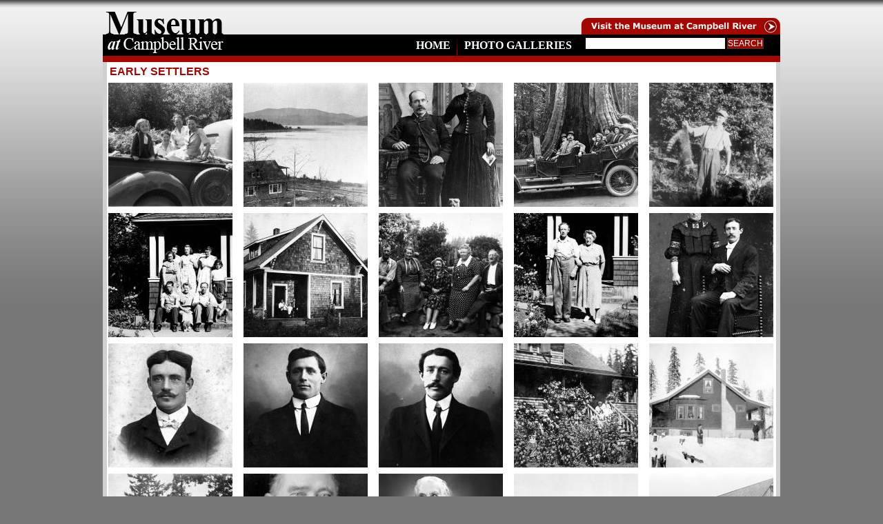

--- FILE ---
content_type: text/html; charset=utf-8
request_url: http://www.campbellriver.crmuseum.ca/category/keywords/early-settlers
body_size: 5103
content:
<!DOCTYPE html PUBLIC "-//W3C//DTD XHTML 1.0 Strict//EN" "http://www.w3.org/TR/xhtml1/DTD/xhtml1-strict.dtd">
<html xmlns="http://www.w3.org/1999/xhtml" lang="en" xml:lang="en" dir="ltr">
<head>
<meta http-equiv="Content-Type" content="text/html; charset=utf-8" />
<title>early settlers | Campbell River Museum - Photo Gallery</title>

<!--[if IE 6]>
	<script language="JavaScript" type="text/javascript" src="/sites/all/themes/crmuseumgallery/javascript/ie_dd.js"></script>
	<script language="JavaScript" type="text/javascript" src="/sites/all/themes/crmuseumgallery/iepngfix_tilebg.js"></script>
	<style type="text/css">
		#logo, #museum_link, #background { behavior: url("/sites/all/themes/crmuseumgallery/iepngfix.htc"); }
	</style>
<![endif]-->

<meta http-equiv="Content-Type" content="text/html; charset=utf-8" />
<link rel="alternate" type="application/rss+xml" title="RSS - early settlers" href="/taxonomy/term/1066/0/feed" />
<link rel="shortcut icon" href="/sites/all/themes/crmuseumgallery/favicon.ico" type="image/x-icon" />
<link type="text/css" rel="stylesheet" media="all" href="/sites/campbellriver.crmuseum.ca/files/css/css_eec458809aee7d80cb8728c1fdb39e43.css" />
<script type="text/javascript" src="/sites/campbellriver.crmuseum.ca/files/js/js_127455e5de5de62fe3e84c200b753166.js"></script>
<script type="text/javascript" src="/sites/all/modules/cumulus/cumulus.js?E"></script>
<script type="text/javascript">
<!--//--><![CDATA[//><!--
jQuery.extend(Drupal.settings, { "basePath": "/", "googleanalytics": { "trackOutbound": 1, "trackMailto": 1, "trackDownload": 1, "trackDownloadExtensions": "7z|aac|arc|arj|asf|asx|avi|bin|csv|doc|exe|flv|gif|gz|gzip|hqx|jar|jpe?g|js|mp(2|3|4|e?g)|mov(ie)?|msi|msp|pdf|phps|png|ppt|qtm?|ra(m|r)?|sea|sit|tar|tgz|torrent|txt|wav|wma|wmv|wpd|xls|xml|z|zip" }, "lightbox2": { "rtl": 0, "file_path": "/(\\w\\w/)sites/campbellriver.crmuseum.ca/files", "default_image": "/sites/all/modules/lightbox2/images/brokenimage.jpg", "border_size": 10, "font_color": "000", "box_color": "fff", "top_position": "", "overlay_opacity": "0.8", "overlay_color": "000", "disable_close_click": 1, "resize_sequence": 0, "resize_speed": 400, "fade_in_speed": 400, "slide_down_speed": 600, "use_alt_layout": 1, "disable_resize": 0, "disable_zoom": 0, "force_show_nav": 0, "show_caption": true, "loop_items": 0, "node_link_text": "", "node_link_target": 0, "image_count": "Image !current of !total", "video_count": "Video !current of !total", "page_count": "Page !current of !total", "lite_press_x_close": "press \x3ca href=\"#\" onclick=\"hideLightbox(); return FALSE;\"\x3e\x3ckbd\x3ex\x3c/kbd\x3e\x3c/a\x3e to close", "download_link_text": "", "enable_login": false, "enable_contact": false, "keys_close": "c x 27", "keys_previous": "p 37", "keys_next": "n 39", "keys_zoom": "z", "keys_play_pause": "32", "display_image_size": "original", "image_node_sizes": "()", "trigger_lightbox_classes": "", "trigger_lightbox_group_classes": "", "trigger_slideshow_classes": "", "trigger_lightframe_classes": "", "trigger_lightframe_group_classes": "", "custom_class_handler": 0, "custom_trigger_classes": "", "disable_for_gallery_lists": true, "disable_for_acidfree_gallery_lists": true, "enable_acidfree_videos": true, "slideshow_interval": 5000, "slideshow_automatic_start": true, "slideshow_automatic_exit": true, "show_play_pause": true, "pause_on_next_click": false, "pause_on_previous_click": true, "loop_slides": false, "iframe_width": 600, "iframe_height": 400, "iframe_border": 1, "enable_video": 0 }, "spamspan": { "m": "spamspan", "u": "u", "d": "d", "h": "h", "t": "t" } });
//--><!]]>
</script>


<!--[if IE 6]>
<script type="text/javascript" src="/sites/all/themes/crmuseumgallery/javascript/ie_dd.js"></script>
<![endif]-->

<!--[if IE 6]>
	<style type="text/css">
		#background_image { position: fixed; top:0px; left:0px; }
		#background { position: absolute; top: 0px; left: 0px; z-index: 1000; }
	</style>
<![endif]-->

</head>
<body>

<!--img id="background_image" src="//imagecache/background_image/import/" alt="Campbell River, Vancouver Island Museum Photo Gallery" /-->

<div id="background">
	<div id="container">
		<div id="outer_wrapper">
		<div id="wrapper">
		<div id="inner_wrapper">

			<div id="header">
				<div id="museum_link"><a href="http://www.crmuseum.ca" title="Visit the Campell River Museum" target="_blank">Visit the Campell River Museum</a></div>
				<div id="logo"><a href="/index.php" title="Campell River, Vancouver Island Museum Photo Gallery Home Page">home</a></div>
				<div id="museum_archive_link"><div id="museum_archive_link_pad"><a href="http://gallery.crmuseum.ca/">Visit the Logging Archives</a></div></div>
			</div>
			
			<div id="search">
				<div id="search_pad">
					<form action="/category/keywords/early-settlers"  accept-charset="UTF-8" method="post" id="search-block-form">
<div><div class="container-inline search-block-form-container">
  <div class="form-item" id="edit-search-block-form-1-wrapper">
 <label for="edit-search-block-form-1">Search this site: </label>
 <input type="text" maxlength="128" name="search_block_form" id="edit-search-block-form-1" size="15" value="" title="Enter the terms you wish to search for." class="form-text" />
</div>
<input type="submit" name="op" id="edit-submit" value="Search"  class="form-submit" />
<input type="hidden" name="form_build_id" id="form-5Tns8tB0nyjrAUU1yrOMZPJ49qlQ8tLkDjeoYLc5PDU" value="form-5Tns8tB0nyjrAUU1yrOMZPJ49qlQ8tLkDjeoYLc5PDU"  />
<input type="hidden" name="form_id" id="edit-search-block-form" value="search_block_form"  />
</div>

</div></form>
				</div>
			</div>
			
			<div id="navigation">
				<ul class="menu"><li class="leaf first"><a href="/campbell-river-museum-photo-galleries-archives" title="Photo Galleries">Photo Galleries</a></li>
<li class="leaf last"><a href="/index.php" title="Home">Home</a></li>
</ul>			</div>
			
						
			
			<div id="content_wrapper">
				<div id="content_inner_wrapper">
				
									
					<div id="column_one">
						<div id="column_one_pad">
													</div>
					</div><!-- EOF COLUMN ONE -->
					
					<div id="column_two">
					  	<div id="column_two_pad">
							<h1>early settlers</h1>
																																																	<div class="photos_teaser_thumbnail"><a href="/photograph/campbell-river-residents-circa-1942" class="imagecache imagecache-Thumbnail imagecache-linked imagecache-Thumbnail_linked"><img src="http://www.campbellriver.crmuseum.ca/sites/campbellriver.crmuseum.ca/files/imagecache/Thumbnail/import/mcr014872.jpg" alt="" title="" width="180" height="180" class="imagecache imagecache-Thumbnail"/></a></div>

<div class="photos_teaser_thumbnail"><a href="/photograph/dr-howard-jamiesons-house" class="imagecache imagecache-Thumbnail imagecache-linked imagecache-Thumbnail_linked"><img src="http://www.campbellriver.crmuseum.ca/sites/campbellriver.crmuseum.ca/files/imagecache/Thumbnail/import/mcr000316.jpg" alt="" title="" width="180" height="180" class="imagecache imagecache-Thumbnail"/></a></div>

<div class="photos_teaser_thumbnail"><a href="/photograph/portrait-joseph-and-martha-stewart-campbell-river" class="imagecache imagecache-Thumbnail imagecache-linked imagecache-Thumbnail_linked"><img src="http://www.campbellriver.crmuseum.ca/sites/campbellriver.crmuseum.ca/files/imagecache/Thumbnail/import/mcr020102-1.jpg" alt="" title="" width="180" height="180" class="imagecache imagecache-Thumbnail"/></a></div>

<div class="photos_teaser_thumbnail"><a href="/photograph/thulin-family" class="imagecache imagecache-Thumbnail imagecache-linked imagecache-Thumbnail_linked"><img src="http://www.campbellriver.crmuseum.ca/sites/campbellriver.crmuseum.ca/files/imagecache/Thumbnail/import/mcr020222.jpg" alt="" title="" width="180" height="180" class="imagecache imagecache-Thumbnail"/></a></div>

<div class="photos_teaser_thumbnail"><a href="/photograph/george-nunns-racoon-he-trapped" class="imagecache imagecache-Thumbnail imagecache-linked imagecache-Thumbnail_linked"><img src="http://www.campbellriver.crmuseum.ca/sites/campbellriver.crmuseum.ca/files/imagecache/Thumbnail/import/mcr019507.jpg" alt="" title="" width="180" height="180" class="imagecache imagecache-Thumbnail"/></a></div>

<div class="photos_teaser_thumbnail"><a href="/photograph/group-front-steps-petersen-family-home-campbellton" class="imagecache imagecache-Thumbnail imagecache-linked imagecache-Thumbnail_linked"><img src="http://www.campbellriver.crmuseum.ca/sites/campbellriver.crmuseum.ca/files/imagecache/Thumbnail/import/mcr016776.jpg" alt="" title="" width="180" height="180" class="imagecache imagecache-Thumbnail"/></a></div>

<div class="photos_teaser_thumbnail"><a href="/photograph/morris-and-christine-petersen-their-home-campbellton" class="imagecache imagecache-Thumbnail imagecache-linked imagecache-Thumbnail_linked"><img src="http://www.campbellriver.crmuseum.ca/sites/campbellriver.crmuseum.ca/files/imagecache/Thumbnail/import/mcr016774.jpg" alt="" title="" width="180" height="180" class="imagecache imagecache-Thumbnail"/></a></div>

<div class="photos_teaser_thumbnail"><a href="/photograph/group-sitting-rock-garden-petersen-familys-front-yard-campbellton" class="imagecache imagecache-Thumbnail imagecache-linked imagecache-Thumbnail_linked"><img src="http://www.campbellriver.crmuseum.ca/sites/campbellriver.crmuseum.ca/files/imagecache/Thumbnail/import/mcr016773.jpg" alt="" title="" width="180" height="180" class="imagecache imagecache-Thumbnail"/></a></div>

<div class="photos_teaser_thumbnail"><a href="/photograph/morris-and-christine-petersen" class="imagecache imagecache-Thumbnail imagecache-linked imagecache-Thumbnail_linked"><img src="http://www.campbellriver.crmuseum.ca/sites/campbellriver.crmuseum.ca/files/imagecache/Thumbnail/import/mcr016772.jpg" alt="" title="" width="180" height="180" class="imagecache imagecache-Thumbnail"/></a></div>

<div class="photos_teaser_thumbnail"><a href="/photograph/christine-and-morris-petersen-early-campbell-river-settlers" class="imagecache imagecache-Thumbnail imagecache-linked imagecache-Thumbnail_linked"><img src="http://www.campbellriver.crmuseum.ca/sites/campbellriver.crmuseum.ca/files/imagecache/Thumbnail/import/mcr016771.jpg" alt="" title="" width="180" height="180" class="imagecache imagecache-Thumbnail"/></a></div>

<div class="photos_teaser_thumbnail"><a href="/photograph/portrait-louis-petersen-early-settler-campbell-river" class="imagecache imagecache-Thumbnail imagecache-linked imagecache-Thumbnail_linked"><img src="http://www.campbellriver.crmuseum.ca/sites/campbellriver.crmuseum.ca/files/imagecache/Thumbnail/import/mcr016770.jpg" alt="" title="" width="180" height="180" class="imagecache imagecache-Thumbnail"/></a></div>

<div class="photos_teaser_thumbnail"><a href="/photograph/portrait-carl-petersen-early-settler-campbell-river" class="imagecache imagecache-Thumbnail imagecache-linked imagecache-Thumbnail_linked"><img src="http://www.campbellriver.crmuseum.ca/sites/campbellriver.crmuseum.ca/files/imagecache/Thumbnail/import/mcr016769.jpg" alt="" title="" width="180" height="180" class="imagecache imagecache-Thumbnail"/></a></div>

<div class="photos_teaser_thumbnail"><a href="/photograph/portrait-morris-petersen-early-settler-campbell-river" class="imagecache imagecache-Thumbnail imagecache-linked imagecache-Thumbnail_linked"><img src="http://www.campbellriver.crmuseum.ca/sites/campbellriver.crmuseum.ca/files/imagecache/Thumbnail/import/mcr016768.jpg" alt="" title="" width="180" height="180" class="imagecache imagecache-Thumbnail"/></a></div>

<div class="photos_teaser_thumbnail"><a href="/photograph/herbert-and-dolly-ella-pidcocks-house" class="imagecache imagecache-Thumbnail imagecache-linked imagecache-Thumbnail_linked"><img src="http://www.campbellriver.crmuseum.ca/sites/campbellriver.crmuseum.ca/files/imagecache/Thumbnail/import/mcr010936.jpg" alt="" title="" width="180" height="180" class="imagecache imagecache-Thumbnail"/></a></div>

<div class="photos_teaser_thumbnail"><a href="/photograph/pidcock-family-home" class="imagecache imagecache-Thumbnail imagecache-linked imagecache-Thumbnail_linked"><img src="http://www.campbellriver.crmuseum.ca/sites/campbellriver.crmuseum.ca/files/imagecache/Thumbnail/import/mcr010645.jpg" alt="" title="" width="180" height="180" class="imagecache imagecache-Thumbnail"/></a></div>

<div class="photos_teaser_thumbnail"><a href="/photograph/automobile-possibly-thulins-home" class="imagecache imagecache-Thumbnail imagecache-linked imagecache-Thumbnail_linked"><img src="http://www.campbellriver.crmuseum.ca/sites/campbellriver.crmuseum.ca/files/imagecache/Thumbnail/import/mcr010264.jpg" alt="" title="" width="180" height="180" class="imagecache imagecache-Thumbnail"/></a></div>

<div class="photos_teaser_thumbnail"><a href="/photograph/charles-thulin" class="imagecache imagecache-Thumbnail imagecache-linked imagecache-Thumbnail_linked"><img src="http://www.campbellriver.crmuseum.ca/sites/campbellriver.crmuseum.ca/files/imagecache/Thumbnail/import/mcr018031.jpg" alt="" title="" width="180" height="180" class="imagecache imagecache-Thumbnail"/></a></div>

<div class="photos_teaser_thumbnail"><a href="/photograph/maria-mary-thulin" class="imagecache imagecache-Thumbnail imagecache-linked imagecache-Thumbnail_linked"><img src="http://www.campbellriver.crmuseum.ca/sites/campbellriver.crmuseum.ca/files/imagecache/Thumbnail/import/mcr018030.jpg" alt="" title="" width="180" height="180" class="imagecache imagecache-Thumbnail"/></a></div>

<div class="photos_teaser_thumbnail"><a href="/photograph/john-perkins-sr" class="imagecache imagecache-Thumbnail imagecache-linked imagecache-Thumbnail_linked"><img src="http://www.campbellriver.crmuseum.ca/sites/campbellriver.crmuseum.ca/files/imagecache/Thumbnail/import/mcr018029.jpg" alt="" title="" width="180" height="180" class="imagecache imagecache-Thumbnail"/></a></div>

<div class="photos_teaser_thumbnail"><a href="/photograph/thulin-family-sitting-front-steps-their-home" class="imagecache imagecache-Thumbnail imagecache-linked imagecache-Thumbnail_linked"><img src="http://www.campbellriver.crmuseum.ca/sites/campbellriver.crmuseum.ca/files/imagecache/Thumbnail/import/mcr008339.jpg" alt="" title="" width="180" height="180" class="imagecache imagecache-Thumbnail"/></a></div>

<div class="photos_teaser_thumbnail"><a href="/photograph/july-1st-celebrations-campbell-river-0" class="imagecache imagecache-Thumbnail imagecache-linked imagecache-Thumbnail_linked"><img src="http://www.campbellriver.crmuseum.ca/sites/campbellriver.crmuseum.ca/files/imagecache/Thumbnail/import/mcr006391.jpg" alt="" title="" width="180" height="180" class="imagecache imagecache-Thumbnail"/></a></div>

<div class="photos_teaser_thumbnail"><a href="/photograph/july-1st-celebrations-campbell-river" class="imagecache imagecache-Thumbnail imagecache-linked imagecache-Thumbnail_linked"><img src="http://www.campbellriver.crmuseum.ca/sites/campbellriver.crmuseum.ca/files/imagecache/Thumbnail/import/mcr006375.jpg" alt="" title="" width="180" height="180" class="imagecache imagecache-Thumbnail"/></a></div>

<div class="photos_teaser_thumbnail"><a href="/photograph/mcdonald-family-home" class="imagecache imagecache-Thumbnail imagecache-linked imagecache-Thumbnail_linked"><img src="http://www.campbellriver.crmuseum.ca/sites/campbellriver.crmuseum.ca/files/imagecache/Thumbnail/import/mcr020141.jpg" alt="" title="" width="180" height="180" class="imagecache imagecache-Thumbnail"/></a></div>

<div class="photos_teaser_thumbnail"><a href="/photograph/pidcock-cottage-campbellton" class="imagecache imagecache-Thumbnail imagecache-linked imagecache-Thumbnail_linked"><img src="http://www.campbellriver.crmuseum.ca/sites/campbellriver.crmuseum.ca/files/imagecache/Thumbnail/import/mcr010947.jpg" alt="" title="" width="180" height="180" class="imagecache imagecache-Thumbnail"/></a></div>

<div class="photos_teaser_thumbnail"><a href="/photograph/front-steps-campbell-river-trading-co-store" class="imagecache imagecache-Thumbnail imagecache-linked imagecache-Thumbnail_linked"><img src="http://www.campbellriver.crmuseum.ca/sites/campbellriver.crmuseum.ca/files/imagecache/Thumbnail/import/mcr010216.jpg" alt="" title="" width="180" height="180" class="imagecache imagecache-Thumbnail"/></a></div>

<div class="photos_teaser_thumbnail"><a href="/photograph/campbell-river-trading-co-store-campbell-river" class="imagecache imagecache-Thumbnail imagecache-linked imagecache-Thumbnail_linked"><img src="http://www.campbellriver.crmuseum.ca/sites/campbellriver.crmuseum.ca/files/imagecache/Thumbnail/import/mcr008346.jpg" alt="" title="" width="180" height="180" class="imagecache imagecache-Thumbnail"/></a></div>

<div class="photos_teaser_thumbnail"><a href="/photograph/interior-campbell-river-trading-co-store-campbell-river-0" class="imagecache imagecache-Thumbnail imagecache-linked imagecache-Thumbnail_linked"><img src="http://www.campbellriver.crmuseum.ca/sites/campbellriver.crmuseum.ca/files/imagecache/Thumbnail/import/mcr007692.jpg" alt="" title="" width="180" height="180" class="imagecache imagecache-Thumbnail"/></a></div>

<div class="photos_teaser_thumbnail"><a href="/photograph/interior-campbell-river-trading-co-store-campbell-river" class="imagecache imagecache-Thumbnail imagecache-linked imagecache-Thumbnail_linked"><img src="http://www.campbellriver.crmuseum.ca/sites/campbellriver.crmuseum.ca/files/imagecache/Thumbnail/import/mcr007673.jpg" alt="" title="" width="180" height="180" class="imagecache imagecache-Thumbnail"/></a></div>

<div class="photos_teaser_thumbnail"><a href="/photograph/original-bee-hive-caf%C3%A9" class="imagecache imagecache-Thumbnail imagecache-linked imagecache-Thumbnail_linked"><img src="http://www.campbellriver.crmuseum.ca/sites/campbellriver.crmuseum.ca/files/imagecache/Thumbnail/import/mcr007537.jpg" alt="" title="" width="180" height="180" class="imagecache imagecache-Thumbnail"/></a></div>

<div class="photos_teaser_thumbnail"><a href="/photograph/charles-and-mary-thulin-their-family" class="imagecache imagecache-Thumbnail imagecache-linked imagecache-Thumbnail_linked"><img src="http://www.campbellriver.crmuseum.ca/sites/campbellriver.crmuseum.ca/files/imagecache/Thumbnail/import/mcr015432.jpg" alt="" title="" width="180" height="180" class="imagecache imagecache-Thumbnail"/></a></div>

<div class="item-list"><ul class="pager"><li class="pager-current first">1</li>
<li class="pager-item"><a href="/category/keywords/early-settlers?page=1" title="Go to page 2" class="active">2</a></li>
<li class="pager-next"><a href="/category/keywords/early-settlers?page=1" title="Go to next page" class="active">next ›</a></li>
<li class="pager-last last"><a href="/category/keywords/early-settlers?page=1" title="Go to last page" class="active">last »</a></li>
</ul></div><script type="text/javascript">
jQuery(document).ready(function(){
$('#navigation a').removeAttr("title");
});
</script>							<div class="clear"></div>
						</div>
					</div><!-- EOF COLUMN TWO -->
				</div>
			</div><!-- EOF CONTENT WRAPPER -->

		</div>
		</div>
		</div>
	</div>


	<div id="footer_wrapper">
		<div id="footer_background">
			<div id="footer">
			
				<div id="footer_three_boxes">
					<div id="footer_left_wrapper"><div class="footer_box_pad"><h2>Random Galleries</h2>
<ul>
<li><a href="/category/gallery/communication-services">Communication Services</a></li><li><a href="/category/gallery/downtown">Downtown</a></li><li><a href="/category/gallery/early-settlers">Early Settlers</a></li><li><a href="/category/gallery/law-enforcement">Law Enforcement</a></li><li><a href="/category/gallery/painter's-spit-camp-&-lodge">Painter's Spit Camp & Lodge</a></li><li><a href="/category/gallery/ripple-rock">Ripple Rock</a></li></ul></div></div>
					<div id="footer_center_wrapper">        <div id="tags">
        <a href="/category/keywords/30s" class="tagadelic level1" rel="tag" title="">30s</a> 
<a href="/category/keywords/40s" class="tagadelic level4" rel="tag" title="">40s</a> 
<a href="/category/keywords/50s" class="tagadelic level6" rel="tag" title="">50s</a> 
<a href="/category/keywords/60s" class="tagadelic level6" rel="tag" title="">60s</a> 
<a href="/category/keywords/70s" class="tagadelic level3" rel="tag" title="">70s</a> 
<a href="/category/keywords/80s" class="tagadelic level1" rel="tag" title="">80s</a> 
<a href="/category/keywords/beach" class="tagadelic level2" rel="tag" title="">beach</a> 
<a href="/category/keywords/children" class="tagadelic level1" rel="tag" title="">children</a> 
<a href="/category/keywords/downtown" class="tagadelic level1" rel="tag" title="">downtown</a> 
<a href="/category/keywords/fish" class="tagadelic level5" rel="tag" title="">fish</a> 
<a href="/category/keywords/fishing-guide" class="tagadelic level1" rel="tag" title="">fishing guide</a> 
<a href="/category/keywords/painters-lodge" class="tagadelic level2" rel="tag" title="">painter&#039;s lodge</a> 
<a href="/category/keywords/parade" class="tagadelic level2" rel="tag" title="">parade</a> 
<a href="/category/keywords/postcard" class="tagadelic level1" rel="tag" title="">postcard</a> 
<a href="/category/keywords/salmon" class="tagadelic level6" rel="tag" title="">salmon</a> 
<a href="/category/keywords/scale" class="tagadelic level2" rel="tag" title="">scale</a> 
<a href="/category/keywords/sportfishing" class="tagadelic level1" rel="tag" title="">sportfishing</a> 
<a href="/category/keywords/thulin-family" class="tagadelic level2" rel="tag" title="">Thulin family</a> 
<a href="/category/keywords/tyee" class="tagadelic level3" rel="tag" title="">tyee</a> 
<a href="/category/keywords/tyee-club" class="tagadelic level6" rel="tag" title="">tyee club</a> 
<a href="/category/keywords/tyee-spit" class="tagadelic level1" rel="tag" title="">tyee spit</a> 
<a href="/category/keywords/waterfront" class="tagadelic level2" rel="tag" title="">waterfront</a> 
<a href="/category/keywords/wharf" class="tagadelic level1" rel="tag" title="">wharf</a> 
<a href="/category/keywords/willows-hotel" class="tagadelic level1" rel="tag" title="">willows hotel</a> 

        <script type="text/javascript">
          var rnumber = Math.floor(Math.random()*9999999);
          var widget_so = new SWFObject("/sites/all/modules/cumulus/cumulus.swf?r="+rnumber, "cumulusflash", "308", "300", "9", "ffffff");
          widget_so.addParam("wmode", "transparent");
          widget_so.addParam("allowScriptAccess", "always");
          widget_so.addVariable("tcolor", "0xff0000");
          widget_so.addVariable("tcolor2", "0x000000");
          widget_so.addVariable("hicolor", "0xffffff");
          widget_so.addVariable("tspeed", "100");
          widget_so.addVariable("distr", "true");
          widget_so.addVariable("mode", "tags");
          widget_so.addVariable("tagcloud", "%3Ctags%3E%3Ca+href%3D%22http%3A%2F%2Fwww.campbellriver.crmuseum.ca%2Fcategory%2Fkeywords%2F30s%22+style%3D%22%26quot%3Bfont-size%3A+10px%3B%26quot%3B%22%3E30s%3C%2Fa%3E+%0A%3Ca+href%3D%22http%3A%2F%2Fwww.campbellriver.crmuseum.ca%2Fcategory%2Fkeywords%2F40s%22+style%3D%22%26quot%3Bfont-size%3A+16px%3B%26quot%3B%22%3E40s%3C%2Fa%3E+%0A%3Ca+href%3D%22http%3A%2F%2Fwww.campbellriver.crmuseum.ca%2Fcategory%2Fkeywords%2F50s%22+style%3D%22%26quot%3Bfont-size%3A+20px%3B%26quot%3B%22%3E50s%3C%2Fa%3E+%0A%3Ca+href%3D%22http%3A%2F%2Fwww.campbellriver.crmuseum.ca%2Fcategory%2Fkeywords%2F60s%22+style%3D%22%26quot%3Bfont-size%3A+20px%3B%26quot%3B%22%3E60s%3C%2Fa%3E+%0A%3Ca+href%3D%22http%3A%2F%2Fwww.campbellriver.crmuseum.ca%2Fcategory%2Fkeywords%2F70s%22+style%3D%22%26quot%3Bfont-size%3A+14px%3B%26quot%3B%22%3E70s%3C%2Fa%3E+%0A%3Ca+href%3D%22http%3A%2F%2Fwww.campbellriver.crmuseum.ca%2Fcategory%2Fkeywords%2F80s%22+style%3D%22%26quot%3Bfont-size%3A+10px%3B%26quot%3B%22%3E80s%3C%2Fa%3E+%0A%3Ca+href%3D%22http%3A%2F%2Fwww.campbellriver.crmuseum.ca%2Fcategory%2Fkeywords%2Fbeach%22+style%3D%22%26quot%3Bfont-size%3A+12px%3B%26quot%3B%22%3Ebeach%3C%2Fa%3E+%0A%3Ca+href%3D%22http%3A%2F%2Fwww.campbellriver.crmuseum.ca%2Fcategory%2Fkeywords%2Fchildren%22+style%3D%22%26quot%3Bfont-size%3A+10px%3B%26quot%3B%22%3Echildren%3C%2Fa%3E+%0A%3Ca+href%3D%22http%3A%2F%2Fwww.campbellriver.crmuseum.ca%2Fcategory%2Fkeywords%2Fdowntown%22+style%3D%22%26quot%3Bfont-size%3A+10px%3B%26quot%3B%22%3Edowntown%3C%2Fa%3E+%0A%3Ca+href%3D%22http%3A%2F%2Fwww.campbellriver.crmuseum.ca%2Fcategory%2Fkeywords%2Ffish%22+style%3D%22%26quot%3Bfont-size%3A+18px%3B%26quot%3B%22%3Efish%3C%2Fa%3E+%0A%3Ca+href%3D%22http%3A%2F%2Fwww.campbellriver.crmuseum.ca%2Fcategory%2Fkeywords%2Ffishing-guide%22+style%3D%22%26quot%3Bfont-size%3A+10px%3B%26quot%3B%22%3Efishing+guide%3C%2Fa%3E+%0A%3Ca+href%3D%22http%3A%2F%2Fwww.campbellriver.crmuseum.ca%2Fcategory%2Fkeywords%2Fpainters-lodge%22+style%3D%22%26quot%3Bfont-size%3A+12px%3B%26quot%3B%22%3Epainter%26%23039%3Bs+lodge%3C%2Fa%3E+%0A%3Ca+href%3D%22http%3A%2F%2Fwww.campbellriver.crmuseum.ca%2Fcategory%2Fkeywords%2Fparade%22+style%3D%22%26quot%3Bfont-size%3A+12px%3B%26quot%3B%22%3Eparade%3C%2Fa%3E+%0A%3Ca+href%3D%22http%3A%2F%2Fwww.campbellriver.crmuseum.ca%2Fcategory%2Fkeywords%2Fpostcard%22+style%3D%22%26quot%3Bfont-size%3A+10px%3B%26quot%3B%22%3Epostcard%3C%2Fa%3E+%0A%3Ca+href%3D%22http%3A%2F%2Fwww.campbellriver.crmuseum.ca%2Fcategory%2Fkeywords%2Fsalmon%22+style%3D%22%26quot%3Bfont-size%3A+20px%3B%26quot%3B%22%3Esalmon%3C%2Fa%3E+%0A%3Ca+href%3D%22http%3A%2F%2Fwww.campbellriver.crmuseum.ca%2Fcategory%2Fkeywords%2Fscale%22+style%3D%22%26quot%3Bfont-size%3A+12px%3B%26quot%3B%22%3Escale%3C%2Fa%3E+%0A%3Ca+href%3D%22http%3A%2F%2Fwww.campbellriver.crmuseum.ca%2Fcategory%2Fkeywords%2Fsportfishing%22+style%3D%22%26quot%3Bfont-size%3A+10px%3B%26quot%3B%22%3Esportfishing%3C%2Fa%3E+%0A%3Ca+href%3D%22http%3A%2F%2Fwww.campbellriver.crmuseum.ca%2Fcategory%2Fkeywords%2Fthulin-family%22+style%3D%22%26quot%3Bfont-size%3A+12px%3B%26quot%3B%22%3EThulin+family%3C%2Fa%3E+%0A%3Ca+href%3D%22http%3A%2F%2Fwww.campbellriver.crmuseum.ca%2Fcategory%2Fkeywords%2Ftyee%22+style%3D%22%26quot%3Bfont-size%3A+14px%3B%26quot%3B%22%3Etyee%3C%2Fa%3E+%0A%3Ca+href%3D%22http%3A%2F%2Fwww.campbellriver.crmuseum.ca%2Fcategory%2Fkeywords%2Ftyee-club%22+style%3D%22%26quot%3Bfont-size%3A+20px%3B%26quot%3B%22%3Etyee+club%3C%2Fa%3E+%0A%3Ca+href%3D%22http%3A%2F%2Fwww.campbellriver.crmuseum.ca%2Fcategory%2Fkeywords%2Ftyee-spit%22+style%3D%22%26quot%3Bfont-size%3A+10px%3B%26quot%3B%22%3Etyee+spit%3C%2Fa%3E+%0A%3Ca+href%3D%22http%3A%2F%2Fwww.campbellriver.crmuseum.ca%2Fcategory%2Fkeywords%2Fwaterfront%22+style%3D%22%26quot%3Bfont-size%3A+12px%3B%26quot%3B%22%3Ewaterfront%3C%2Fa%3E+%0A%3Ca+href%3D%22http%3A%2F%2Fwww.campbellriver.crmuseum.ca%2Fcategory%2Fkeywords%2Fwharf%22+style%3D%22%26quot%3Bfont-size%3A+10px%3B%26quot%3B%22%3Ewharf%3C%2Fa%3E+%0A%3Ca+href%3D%22http%3A%2F%2Fwww.campbellriver.crmuseum.ca%2Fcategory%2Fkeywords%2Fwillows-hotel%22+style%3D%22%26quot%3Bfont-size%3A+10px%3B%26quot%3B%22%3Ewillows+hotel%3C%2Fa%3E+%0A%3C%2Ftags%3E");
          widget_so.write("tags");
        </script>
        </div>
        <div class="more-link"><a href="/tagadelic/chunk/5">more tags</a></div></div>
					<div id="footer_right_wrapper"><div class="footer_box_pad"><div id="footer_contact">
   <h2>Campbell River Museum & Archives</h2>
   470 Island Highway<br />
   Campbell River<br />
   British Columbia V9W 2B7<br />
   <strong>(250) 287-3103</strong>
</div>
<div id="footer_image_copyright">
   <a href="/copyright-of-images">Image Copyright Notice</a>
</div></div></div>
				</div>
				
			</div>
		</div>
	</div><!-- EOF FOOTER WRAPPER -->

	<div id="credits_wrapper">
		<div id="credits_background">
			<div id="copyright"><strong>Copyright &copy; - 2011 - Campbell River Museum Gallery - All Rights Reserved</strong></div>
			<div id="credits"><a href="http://www.chameleoncreative.com" target="_blank" title="Web Site Design, Campbell River, Vancouver Island BC Canada"><strong>Web Design Vancouver Island</strong><br />Chameleon Creative Graphic &amp; Web Design Inc.</a></div>
		</div>
	</div>



</div>
<script type="text/javascript">
<!--//--><![CDATA[//><!--
var _gaq = _gaq || [];_gaq.push(["_setAccount", "UA-22979078-11"]);_gaq.push(["_trackPageview"]);(function() {var ga = document.createElement("script");ga.type = "text/javascript";ga.async = true;ga.src = ("https:" == document.location.protocol ? "https://ssl" : "http://www") + ".google-analytics.com/ga.js";var s = document.getElementsByTagName("script")[0];s.parentNode.insertBefore(ga, s);})();
//--><!]]>
</script>
</body>
</html>					
					
